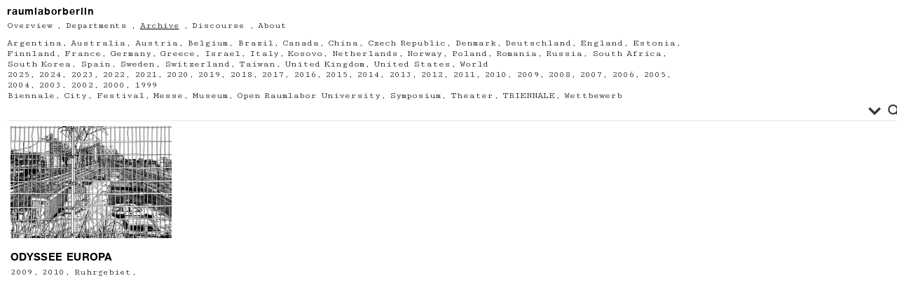

--- FILE ---
content_type: text/html; charset=UTF-8
request_url: https://raumlabor.net/city1/ruhrgebiet/
body_size: 12096
content:
<!DOCTYPE html PUBLIC "-//W3C//DTD XHTML 1.0 Transitional//EN" "http://www.w3.org/TR/xhtml1/DTD/xhtml1-transitional.dtd">
<html xmlns="http://www.w3.org/1999/xhtml" lang="de">

<head>
<meta http-equiv="Content-Type" content="text/html; charset=UTF-8" />
<meta http-equiv="Content-Style-Type" content="text/css" />
<meta http-equiv="Content-Script-Type" content="text/javascript" />
<title>raumlabor  &raquo; City &raquo; Ruhrgebiet</title>
<!--meta name="keywords" content="" /-->
<!--meta name="description" content="" /-->

<link rel="alternate" type="application/rss+xml" title="RSS 2.0" href="https://raumlabor.net/feed/" />
<link rel="alternate" type="text/xml" title="RSS .92" href="https://raumlabor.net/feed/rss/" />
<link rel="alternate" type="application/atom+xml" title="Atom 1.0" href="https://raumlabor.net/feed/atom/" />
<link rel="pingback" href="https://raumlabor.net/xmlrpc.php" />
<link rel="stylesheet" href="https://raumlabor.net/wp-content/themes/tanzaku_raumlabor/style.css" type="text/css" media="screen" />
<link rel="Shortcut Icon" href="https://raumlabor.net/wp-content/themes/tanzaku_raumlabor/favicon.ico" type="image/x-icon" />

<link href="//fonts.googleapis.com/css?family=Cutive+Mono|Karla:700" rel="stylesheet">

<link href="https://raumlabor.net/wp-content/themes/tanzaku_raumlabor/MyFontsWebfontsKit.css" rel="stylesheet" type="text/css" >

<meta name='robots' content='max-image-preview:large' />
<link rel="alternate" type="application/rss+xml" title="raumlabor &raquo; City-Feed für Ruhrgebiet" href="https://raumlabor.net/city1/ruhrgebiet/feed/" />
<style id='wp-img-auto-sizes-contain-inline-css' type='text/css'>
img:is([sizes=auto i],[sizes^="auto," i]){contain-intrinsic-size:3000px 1500px}
/*# sourceURL=wp-img-auto-sizes-contain-inline-css */
</style>
<style id='wp-emoji-styles-inline-css' type='text/css'>

	img.wp-smiley, img.emoji {
		display: inline !important;
		border: none !important;
		box-shadow: none !important;
		height: 1em !important;
		width: 1em !important;
		margin: 0 0.07em !important;
		vertical-align: -0.1em !important;
		background: none !important;
		padding: 0 !important;
	}
/*# sourceURL=wp-emoji-styles-inline-css */
</style>
<style id='wp-block-library-inline-css' type='text/css'>
:root{--wp-block-synced-color:#7a00df;--wp-block-synced-color--rgb:122,0,223;--wp-bound-block-color:var(--wp-block-synced-color);--wp-editor-canvas-background:#ddd;--wp-admin-theme-color:#007cba;--wp-admin-theme-color--rgb:0,124,186;--wp-admin-theme-color-darker-10:#006ba1;--wp-admin-theme-color-darker-10--rgb:0,107,160.5;--wp-admin-theme-color-darker-20:#005a87;--wp-admin-theme-color-darker-20--rgb:0,90,135;--wp-admin-border-width-focus:2px}@media (min-resolution:192dpi){:root{--wp-admin-border-width-focus:1.5px}}.wp-element-button{cursor:pointer}:root .has-very-light-gray-background-color{background-color:#eee}:root .has-very-dark-gray-background-color{background-color:#313131}:root .has-very-light-gray-color{color:#eee}:root .has-very-dark-gray-color{color:#313131}:root .has-vivid-green-cyan-to-vivid-cyan-blue-gradient-background{background:linear-gradient(135deg,#00d084,#0693e3)}:root .has-purple-crush-gradient-background{background:linear-gradient(135deg,#34e2e4,#4721fb 50%,#ab1dfe)}:root .has-hazy-dawn-gradient-background{background:linear-gradient(135deg,#faaca8,#dad0ec)}:root .has-subdued-olive-gradient-background{background:linear-gradient(135deg,#fafae1,#67a671)}:root .has-atomic-cream-gradient-background{background:linear-gradient(135deg,#fdd79a,#004a59)}:root .has-nightshade-gradient-background{background:linear-gradient(135deg,#330968,#31cdcf)}:root .has-midnight-gradient-background{background:linear-gradient(135deg,#020381,#2874fc)}:root{--wp--preset--font-size--normal:16px;--wp--preset--font-size--huge:42px}.has-regular-font-size{font-size:1em}.has-larger-font-size{font-size:2.625em}.has-normal-font-size{font-size:var(--wp--preset--font-size--normal)}.has-huge-font-size{font-size:var(--wp--preset--font-size--huge)}.has-text-align-center{text-align:center}.has-text-align-left{text-align:left}.has-text-align-right{text-align:right}.has-fit-text{white-space:nowrap!important}#end-resizable-editor-section{display:none}.aligncenter{clear:both}.items-justified-left{justify-content:flex-start}.items-justified-center{justify-content:center}.items-justified-right{justify-content:flex-end}.items-justified-space-between{justify-content:space-between}.screen-reader-text{border:0;clip-path:inset(50%);height:1px;margin:-1px;overflow:hidden;padding:0;position:absolute;width:1px;word-wrap:normal!important}.screen-reader-text:focus{background-color:#ddd;clip-path:none;color:#444;display:block;font-size:1em;height:auto;left:5px;line-height:normal;padding:15px 23px 14px;text-decoration:none;top:5px;width:auto;z-index:100000}html :where(.has-border-color){border-style:solid}html :where([style*=border-top-color]){border-top-style:solid}html :where([style*=border-right-color]){border-right-style:solid}html :where([style*=border-bottom-color]){border-bottom-style:solid}html :where([style*=border-left-color]){border-left-style:solid}html :where([style*=border-width]){border-style:solid}html :where([style*=border-top-width]){border-top-style:solid}html :where([style*=border-right-width]){border-right-style:solid}html :where([style*=border-bottom-width]){border-bottom-style:solid}html :where([style*=border-left-width]){border-left-style:solid}html :where(img[class*=wp-image-]){height:auto;max-width:100%}:where(figure){margin:0 0 1em}html :where(.is-position-sticky){--wp-admin--admin-bar--position-offset:var(--wp-admin--admin-bar--height,0px)}@media screen and (max-width:600px){html :where(.is-position-sticky){--wp-admin--admin-bar--position-offset:0px}}

/*# sourceURL=wp-block-library-inline-css */
</style><style id='global-styles-inline-css' type='text/css'>
:root{--wp--preset--aspect-ratio--square: 1;--wp--preset--aspect-ratio--4-3: 4/3;--wp--preset--aspect-ratio--3-4: 3/4;--wp--preset--aspect-ratio--3-2: 3/2;--wp--preset--aspect-ratio--2-3: 2/3;--wp--preset--aspect-ratio--16-9: 16/9;--wp--preset--aspect-ratio--9-16: 9/16;--wp--preset--color--black: #000000;--wp--preset--color--cyan-bluish-gray: #abb8c3;--wp--preset--color--white: #ffffff;--wp--preset--color--pale-pink: #f78da7;--wp--preset--color--vivid-red: #cf2e2e;--wp--preset--color--luminous-vivid-orange: #ff6900;--wp--preset--color--luminous-vivid-amber: #fcb900;--wp--preset--color--light-green-cyan: #7bdcb5;--wp--preset--color--vivid-green-cyan: #00d084;--wp--preset--color--pale-cyan-blue: #8ed1fc;--wp--preset--color--vivid-cyan-blue: #0693e3;--wp--preset--color--vivid-purple: #9b51e0;--wp--preset--gradient--vivid-cyan-blue-to-vivid-purple: linear-gradient(135deg,rgb(6,147,227) 0%,rgb(155,81,224) 100%);--wp--preset--gradient--light-green-cyan-to-vivid-green-cyan: linear-gradient(135deg,rgb(122,220,180) 0%,rgb(0,208,130) 100%);--wp--preset--gradient--luminous-vivid-amber-to-luminous-vivid-orange: linear-gradient(135deg,rgb(252,185,0) 0%,rgb(255,105,0) 100%);--wp--preset--gradient--luminous-vivid-orange-to-vivid-red: linear-gradient(135deg,rgb(255,105,0) 0%,rgb(207,46,46) 100%);--wp--preset--gradient--very-light-gray-to-cyan-bluish-gray: linear-gradient(135deg,rgb(238,238,238) 0%,rgb(169,184,195) 100%);--wp--preset--gradient--cool-to-warm-spectrum: linear-gradient(135deg,rgb(74,234,220) 0%,rgb(151,120,209) 20%,rgb(207,42,186) 40%,rgb(238,44,130) 60%,rgb(251,105,98) 80%,rgb(254,248,76) 100%);--wp--preset--gradient--blush-light-purple: linear-gradient(135deg,rgb(255,206,236) 0%,rgb(152,150,240) 100%);--wp--preset--gradient--blush-bordeaux: linear-gradient(135deg,rgb(254,205,165) 0%,rgb(254,45,45) 50%,rgb(107,0,62) 100%);--wp--preset--gradient--luminous-dusk: linear-gradient(135deg,rgb(255,203,112) 0%,rgb(199,81,192) 50%,rgb(65,88,208) 100%);--wp--preset--gradient--pale-ocean: linear-gradient(135deg,rgb(255,245,203) 0%,rgb(182,227,212) 50%,rgb(51,167,181) 100%);--wp--preset--gradient--electric-grass: linear-gradient(135deg,rgb(202,248,128) 0%,rgb(113,206,126) 100%);--wp--preset--gradient--midnight: linear-gradient(135deg,rgb(2,3,129) 0%,rgb(40,116,252) 100%);--wp--preset--font-size--small: 13px;--wp--preset--font-size--medium: 20px;--wp--preset--font-size--large: 36px;--wp--preset--font-size--x-large: 42px;--wp--preset--spacing--20: 0.44rem;--wp--preset--spacing--30: 0.67rem;--wp--preset--spacing--40: 1rem;--wp--preset--spacing--50: 1.5rem;--wp--preset--spacing--60: 2.25rem;--wp--preset--spacing--70: 3.38rem;--wp--preset--spacing--80: 5.06rem;--wp--preset--shadow--natural: 6px 6px 9px rgba(0, 0, 0, 0.2);--wp--preset--shadow--deep: 12px 12px 50px rgba(0, 0, 0, 0.4);--wp--preset--shadow--sharp: 6px 6px 0px rgba(0, 0, 0, 0.2);--wp--preset--shadow--outlined: 6px 6px 0px -3px rgb(255, 255, 255), 6px 6px rgb(0, 0, 0);--wp--preset--shadow--crisp: 6px 6px 0px rgb(0, 0, 0);}:where(.is-layout-flex){gap: 0.5em;}:where(.is-layout-grid){gap: 0.5em;}body .is-layout-flex{display: flex;}.is-layout-flex{flex-wrap: wrap;align-items: center;}.is-layout-flex > :is(*, div){margin: 0;}body .is-layout-grid{display: grid;}.is-layout-grid > :is(*, div){margin: 0;}:where(.wp-block-columns.is-layout-flex){gap: 2em;}:where(.wp-block-columns.is-layout-grid){gap: 2em;}:where(.wp-block-post-template.is-layout-flex){gap: 1.25em;}:where(.wp-block-post-template.is-layout-grid){gap: 1.25em;}.has-black-color{color: var(--wp--preset--color--black) !important;}.has-cyan-bluish-gray-color{color: var(--wp--preset--color--cyan-bluish-gray) !important;}.has-white-color{color: var(--wp--preset--color--white) !important;}.has-pale-pink-color{color: var(--wp--preset--color--pale-pink) !important;}.has-vivid-red-color{color: var(--wp--preset--color--vivid-red) !important;}.has-luminous-vivid-orange-color{color: var(--wp--preset--color--luminous-vivid-orange) !important;}.has-luminous-vivid-amber-color{color: var(--wp--preset--color--luminous-vivid-amber) !important;}.has-light-green-cyan-color{color: var(--wp--preset--color--light-green-cyan) !important;}.has-vivid-green-cyan-color{color: var(--wp--preset--color--vivid-green-cyan) !important;}.has-pale-cyan-blue-color{color: var(--wp--preset--color--pale-cyan-blue) !important;}.has-vivid-cyan-blue-color{color: var(--wp--preset--color--vivid-cyan-blue) !important;}.has-vivid-purple-color{color: var(--wp--preset--color--vivid-purple) !important;}.has-black-background-color{background-color: var(--wp--preset--color--black) !important;}.has-cyan-bluish-gray-background-color{background-color: var(--wp--preset--color--cyan-bluish-gray) !important;}.has-white-background-color{background-color: var(--wp--preset--color--white) !important;}.has-pale-pink-background-color{background-color: var(--wp--preset--color--pale-pink) !important;}.has-vivid-red-background-color{background-color: var(--wp--preset--color--vivid-red) !important;}.has-luminous-vivid-orange-background-color{background-color: var(--wp--preset--color--luminous-vivid-orange) !important;}.has-luminous-vivid-amber-background-color{background-color: var(--wp--preset--color--luminous-vivid-amber) !important;}.has-light-green-cyan-background-color{background-color: var(--wp--preset--color--light-green-cyan) !important;}.has-vivid-green-cyan-background-color{background-color: var(--wp--preset--color--vivid-green-cyan) !important;}.has-pale-cyan-blue-background-color{background-color: var(--wp--preset--color--pale-cyan-blue) !important;}.has-vivid-cyan-blue-background-color{background-color: var(--wp--preset--color--vivid-cyan-blue) !important;}.has-vivid-purple-background-color{background-color: var(--wp--preset--color--vivid-purple) !important;}.has-black-border-color{border-color: var(--wp--preset--color--black) !important;}.has-cyan-bluish-gray-border-color{border-color: var(--wp--preset--color--cyan-bluish-gray) !important;}.has-white-border-color{border-color: var(--wp--preset--color--white) !important;}.has-pale-pink-border-color{border-color: var(--wp--preset--color--pale-pink) !important;}.has-vivid-red-border-color{border-color: var(--wp--preset--color--vivid-red) !important;}.has-luminous-vivid-orange-border-color{border-color: var(--wp--preset--color--luminous-vivid-orange) !important;}.has-luminous-vivid-amber-border-color{border-color: var(--wp--preset--color--luminous-vivid-amber) !important;}.has-light-green-cyan-border-color{border-color: var(--wp--preset--color--light-green-cyan) !important;}.has-vivid-green-cyan-border-color{border-color: var(--wp--preset--color--vivid-green-cyan) !important;}.has-pale-cyan-blue-border-color{border-color: var(--wp--preset--color--pale-cyan-blue) !important;}.has-vivid-cyan-blue-border-color{border-color: var(--wp--preset--color--vivid-cyan-blue) !important;}.has-vivid-purple-border-color{border-color: var(--wp--preset--color--vivid-purple) !important;}.has-vivid-cyan-blue-to-vivid-purple-gradient-background{background: var(--wp--preset--gradient--vivid-cyan-blue-to-vivid-purple) !important;}.has-light-green-cyan-to-vivid-green-cyan-gradient-background{background: var(--wp--preset--gradient--light-green-cyan-to-vivid-green-cyan) !important;}.has-luminous-vivid-amber-to-luminous-vivid-orange-gradient-background{background: var(--wp--preset--gradient--luminous-vivid-amber-to-luminous-vivid-orange) !important;}.has-luminous-vivid-orange-to-vivid-red-gradient-background{background: var(--wp--preset--gradient--luminous-vivid-orange-to-vivid-red) !important;}.has-very-light-gray-to-cyan-bluish-gray-gradient-background{background: var(--wp--preset--gradient--very-light-gray-to-cyan-bluish-gray) !important;}.has-cool-to-warm-spectrum-gradient-background{background: var(--wp--preset--gradient--cool-to-warm-spectrum) !important;}.has-blush-light-purple-gradient-background{background: var(--wp--preset--gradient--blush-light-purple) !important;}.has-blush-bordeaux-gradient-background{background: var(--wp--preset--gradient--blush-bordeaux) !important;}.has-luminous-dusk-gradient-background{background: var(--wp--preset--gradient--luminous-dusk) !important;}.has-pale-ocean-gradient-background{background: var(--wp--preset--gradient--pale-ocean) !important;}.has-electric-grass-gradient-background{background: var(--wp--preset--gradient--electric-grass) !important;}.has-midnight-gradient-background{background: var(--wp--preset--gradient--midnight) !important;}.has-small-font-size{font-size: var(--wp--preset--font-size--small) !important;}.has-medium-font-size{font-size: var(--wp--preset--font-size--medium) !important;}.has-large-font-size{font-size: var(--wp--preset--font-size--large) !important;}.has-x-large-font-size{font-size: var(--wp--preset--font-size--x-large) !important;}
/*# sourceURL=global-styles-inline-css */
</style>

<style id='classic-theme-styles-inline-css' type='text/css'>
/*! This file is auto-generated */
.wp-block-button__link{color:#fff;background-color:#32373c;border-radius:9999px;box-shadow:none;text-decoration:none;padding:calc(.667em + 2px) calc(1.333em + 2px);font-size:1.125em}.wp-block-file__button{background:#32373c;color:#fff;text-decoration:none}
/*# sourceURL=/wp-includes/css/classic-themes.min.css */
</style>
<link rel='stylesheet' id='wpdreams-asl-basic-css' href='https://raumlabor.net/wp-content/plugins/ajax-search-lite/css/style.basic.css?ver=4.13.4' type='text/css' media='all' />
<style id='wpdreams-asl-basic-inline-css' type='text/css'>

					div[id*='ajaxsearchlitesettings'].searchsettings .asl_option_inner label {
						font-size: 0px !important;
						color: rgba(0, 0, 0, 0);
					}
					div[id*='ajaxsearchlitesettings'].searchsettings .asl_option_inner label:after {
						font-size: 11px !important;
						position: absolute;
						top: 0;
						left: 0;
						z-index: 1;
					}
					.asl_w_container {
						width: 100%;
						margin: 0px 0px 0px 0px;
						min-width: 200px;
					}
					div[id*='ajaxsearchlite'].asl_m {
						width: 100%;
					}
					div[id*='ajaxsearchliteres'].wpdreams_asl_results div.resdrg span.highlighted {
						font-weight: bold;
						color: #d9312b;
						background-color: #eee;
					}
					div[id*='ajaxsearchliteres'].wpdreams_asl_results .results img.asl_image {
						width: 70px;
						height: 70px;
						object-fit: cover;
					}
					div[id*='ajaxsearchlite'].asl_r .results {
						max-height: auto;
					}
					div[id*='ajaxsearchlite'].asl_r {
						position: absolute;
					}
				
						div.asl_r.asl_w.vertical .results .item::after {
							display: block;
							position: absolute;
							bottom: 0;
							content: '';
							height: 1px;
							width: 100%;
							background: #D8D8D8;
						}
						div.asl_r.asl_w.vertical .results .item.asl_last_item::after {
							display: none;
						}
					
/*# sourceURL=wpdreams-asl-basic-inline-css */
</style>
<link rel='stylesheet' id='wpdreams-asl-instance-css' href='https://raumlabor.net/wp-content/plugins/ajax-search-lite/css/style-underline.css?ver=4.13.4' type='text/css' media='all' />
<script type="text/javascript" src="https://raumlabor.net/wp-includes/js/jquery/jquery.min.js?ver=3.7.1" id="jquery-core-js"></script>
<script type="text/javascript" src="https://raumlabor.net/wp-includes/js/jquery/jquery-migrate.min.js?ver=3.4.1" id="jquery-migrate-js"></script>
<link rel="https://api.w.org/" href="https://raumlabor.net/wp-json/" /><link rel="EditURI" type="application/rsd+xml" title="RSD" href="https://raumlabor.net/xmlrpc.php?rsd" />
<meta name="generator" content="WordPress 6.9" />
				<link rel="preconnect" href="https://fonts.gstatic.com" crossorigin />
				<link rel="preload" as="style" href="//fonts.googleapis.com/css?family=Open+Sans&display=swap" />
								<link rel="stylesheet" href="//fonts.googleapis.com/css?family=Open+Sans&display=swap" media="all" />
				<style type="text/css">.recentcomments a{display:inline !important;padding:0 !important;margin:0 !important;}</style><link rel="icon" href="https://raumlabor.net/wp-content/uploads/2020/06/cropped-depart_3-32x32.jpg" sizes="32x32" />
<link rel="icon" href="https://raumlabor.net/wp-content/uploads/2020/06/cropped-depart_3-192x192.jpg" sizes="192x192" />
<link rel="apple-touch-icon" href="https://raumlabor.net/wp-content/uploads/2020/06/cropped-depart_3-180x180.jpg" />
<meta name="msapplication-TileImage" content="https://raumlabor.net/wp-content/uploads/2020/06/cropped-depart_3-270x270.jpg" />

<script src="https://raumlabor.net/wp-content/themes/tanzaku_raumlabor/js/jquery.easing.1.3.js" type="text/javascript" charset="UTF-8"></script>
<script src="https://raumlabor.net/wp-content/themes/tanzaku_raumlabor/js/jquery.vgrid.0.1.4-mod.js" type="text/javascript" charset="UTF-8"></script>
<script type="text/javascript">
//<![CDATA[

function debug(text) {
  ((window.console && console.log) ||
   (window.opera && opera.postError) ||
   window.alert).call(this, text);
}
jQuery.noConflict();

(function($){
	$(function(){
		
		$('#header').css("visibility", "hidden");
		var setGrid = function () {
			return $("#grid-wrapper").vgrid({
				easeing: "easeOutQuint",
				time: 800,
				delay: 60,
				selRefGrid: "#grid-wrapper div.x1",
				selFitWidth: ["#container", "#footer"],
				gridDefWidth: 250 + 15 + 15 + 5,
				forceAnim: 1			});
		};
		
		setTimeout(setGrid, 300);
		setTimeout(function() {
			$('#header').hide().css("visibility", "visible").fadeIn(500);
		}, 500);
		
		$(window).load(function(e){
			setTimeout(function(){ 
				// prevent flicker in grid area - see also style.css
				$("#grid-wrapper").css("paddingTop", "0px");
			}, 1000);
		});

	}); // end of document ready
})(jQuery); // end of jQuery name space 

//]]>
</script>

</head>
<body class="archive tax-city1 term-ruhrgebiet term-415 wp-theme-tanzaku_raumlabor" >
<noscript><p class="caution aligncenter">Enable Javascript to browse this site, please.</p></noscript>
	<div id="sidebar">
			
			<div class="sidebar_logo">
			<h1>raumlaborberlin</h1>
			</div>
			<ul>
				<li>
		 		<a href="https://raumlabor.net">Overview</a> ,
		 		</li>
			
				<li class="cat-item cat-item-11"><a href="https://raumlabor.net/category/3-departments/">Departments</a>
</li>
	<li class="cat-item cat-item-10 current-cat"><a aria-current="page" href="https://raumlabor.net/category/4-archive/">Archive</a>
</li>
	<li class="cat-item cat-item-12"><a href="https://raumlabor.net/category/5-discourse/">Discourse</a>
</li>
	<li class="cat-item cat-item-9"><a href="https://raumlabor.net/category/6-about/">About</a>
</li>
			<li>
					
				<div class="tag-menu">
					<a href="https://raumlabor.net/country1/argentina/" class="tag-cloud-link tag-link-67 tag-link-position-1" style="font-size: 10.15pt;" aria-label="Argentina (1 Eintrag)">Argentina</a>, <a href="https://raumlabor.net/country1/australia/" class="tag-cloud-link tag-link-603 tag-link-position-2" style="font-size: 10.15pt;" aria-label="Australia (1 Eintrag)">Australia</a>, <a href="https://raumlabor.net/country1/austria/" class="tag-cloud-link tag-link-72 tag-link-position-3" style="font-size: 10.15pt;" aria-label="Austria (13 Einträge)">Austria</a>, <a href="https://raumlabor.net/country1/belgium/" class="tag-cloud-link tag-link-78 tag-link-position-4" style="font-size: 10.15pt;" aria-label="Belgium (6 Einträge)">Belgium</a>, <a href="https://raumlabor.net/country1/brazil/" class="tag-cloud-link tag-link-731 tag-link-position-5" style="font-size: 10.15pt;" aria-label="Brazil (1 Eintrag)">Brazil</a>, <a href="https://raumlabor.net/country1/canada/" class="tag-cloud-link tag-link-100 tag-link-position-6" style="font-size: 10.15pt;" aria-label="Canada (3 Einträge)">Canada</a>, <a href="https://raumlabor.net/country1/china/" class="tag-cloud-link tag-link-109 tag-link-position-7" style="font-size: 10.15pt;" aria-label="China (2 Einträge)">China</a>, <a href="https://raumlabor.net/country1/czech-republic/" class="tag-cloud-link tag-link-133 tag-link-position-8" style="font-size: 10.15pt;" aria-label="Czech Republic (1 Eintrag)">Czech Republic</a>, <a href="https://raumlabor.net/country1/denmark/" class="tag-cloud-link tag-link-142 tag-link-position-9" style="font-size: 10.15pt;" aria-label="Denmark (5 Einträge)">Denmark</a>, <a href="https://raumlabor.net/country1/deutschland/" class="tag-cloud-link tag-link-1059 tag-link-position-10" style="font-size: 10.15pt;" aria-label="Deutschland (2 Einträge)">Deutschland</a>, <a href="https://raumlabor.net/country1/england/" class="tag-cloud-link tag-link-161 tag-link-position-11" style="font-size: 10.15pt;" aria-label="England (4 Einträge)">England</a>, <a href="https://raumlabor.net/country1/estonia/" class="tag-cloud-link tag-link-166 tag-link-position-12" style="font-size: 10.15pt;" aria-label="Estonia (1 Eintrag)">Estonia</a>, <a href="https://raumlabor.net/country1/finnland/" class="tag-cloud-link tag-link-536 tag-link-position-13" style="font-size: 10.15pt;" aria-label="Finnland (1 Eintrag)">Finnland</a>, <a href="https://raumlabor.net/country1/france/" class="tag-cloud-link tag-link-177 tag-link-position-14" style="font-size: 10.15pt;" aria-label="France (16 Einträge)">France</a>, <a href="https://raumlabor.net/country1/germany/" class="tag-cloud-link tag-link-194 tag-link-position-15" style="font-size: 10.15pt;" aria-label="Germany (218 Einträge)">Germany</a>, <a href="https://raumlabor.net/country1/greece/" class="tag-cloud-link tag-link-690 tag-link-position-16" style="font-size: 10.15pt;" aria-label="Greece (2 Einträge)">Greece</a>, <a href="https://raumlabor.net/country1/israel/" class="tag-cloud-link tag-link-233 tag-link-position-17" style="font-size: 10.15pt;" aria-label="Israel (2 Einträge)">Israel</a>, <a href="https://raumlabor.net/country1/italy/" class="tag-cloud-link tag-link-235 tag-link-position-18" style="font-size: 10.15pt;" aria-label="Italy (13 Einträge)">Italy</a>, <a href="https://raumlabor.net/country1/kosovo/" class="tag-cloud-link tag-link-1048 tag-link-position-19" style="font-size: 10.15pt;" aria-label="Kosovo (1 Eintrag)">Kosovo</a>, <a href="https://raumlabor.net/country1/netherlands/" class="tag-cloud-link tag-link-363 tag-link-position-20" style="font-size: 10.15pt;" aria-label="Netherlands (7 Einträge)">Netherlands</a>, <a href="https://raumlabor.net/country1/norway/" class="tag-cloud-link tag-link-374 tag-link-position-21" style="font-size: 10.15pt;" aria-label="Norway (3 Einträge)">Norway</a>, <a href="https://raumlabor.net/country1/poland/" class="tag-cloud-link tag-link-394 tag-link-position-22" style="font-size: 10.15pt;" aria-label="Poland (6 Einträge)">Poland</a>, <a href="https://raumlabor.net/country1/romania/" class="tag-cloud-link tag-link-407 tag-link-position-23" style="font-size: 10.15pt;" aria-label="Romania (2 Einträge)">Romania</a>, <a href="https://raumlabor.net/country1/russia/" class="tag-cloud-link tag-link-613 tag-link-position-24" style="font-size: 10.15pt;" aria-label="Russia (2 Einträge)">Russia</a>, <a href="https://raumlabor.net/country1/south-africa/" class="tag-cloud-link tag-link-533 tag-link-position-25" style="font-size: 10.15pt;" aria-label="South Africa (1 Eintrag)">South Africa</a>, <a href="https://raumlabor.net/country1/south-korea/" class="tag-cloud-link tag-link-437 tag-link-position-26" style="font-size: 10.15pt;" aria-label="South Korea (3 Einträge)">South Korea</a>, <a href="https://raumlabor.net/country1/spain/" class="tag-cloud-link tag-link-438 tag-link-position-27" style="font-size: 10.15pt;" aria-label="Spain (1 Eintrag)">Spain</a>, <a href="https://raumlabor.net/country1/sweden/" class="tag-cloud-link tag-link-540 tag-link-position-28" style="font-size: 10.15pt;" aria-label="Sweden (2 Einträge)">Sweden</a>, <a href="https://raumlabor.net/country1/switzerland/" class="tag-cloud-link tag-link-451 tag-link-position-29" style="font-size: 10.15pt;" aria-label="Switzerland (4 Einträge)">Switzerland</a>, <a href="https://raumlabor.net/country1/taiwan/" class="tag-cloud-link tag-link-963 tag-link-position-30" style="font-size: 10.15pt;" aria-label="Taiwan (1 Eintrag)">Taiwan</a>, <a href="https://raumlabor.net/country1/united-kingdom/" class="tag-cloud-link tag-link-476 tag-link-position-31" style="font-size: 10.15pt;" aria-label="United Kingdom (5 Einträge)">United Kingdom</a>, <a href="https://raumlabor.net/country1/united-states/" class="tag-cloud-link tag-link-477 tag-link-position-32" style="font-size: 10.15pt;" aria-label="United States (6 Einträge)">United States</a>, <a href="https://raumlabor.net/country1/world/" class="tag-cloud-link tag-link-693 tag-link-position-33" style="font-size: 10.15pt;" aria-label="World (2 Einträge)">World</a><br />

					<a href="https://raumlabor.net/year1/2025/" class="tag-cloud-link tag-link-1102 tag-link-position-1" style="font-size: 10.15pt;" aria-label="2025 (9 Einträge)">2025</a>, <a href="https://raumlabor.net/year1/2024/" class="tag-cloud-link tag-link-1064 tag-link-position-2" style="font-size: 10.15pt;" aria-label="2024 (6 Einträge)">2024</a>, <a href="https://raumlabor.net/year1/2023/" class="tag-cloud-link tag-link-1042 tag-link-position-3" style="font-size: 10.15pt;" aria-label="2023 (9 Einträge)">2023</a>, <a href="https://raumlabor.net/year1/2022/" class="tag-cloud-link tag-link-1025 tag-link-position-4" style="font-size: 10.15pt;" aria-label="2022 (13 Einträge)">2022</a>, <a href="https://raumlabor.net/year1/2021/" class="tag-cloud-link tag-link-1009 tag-link-position-5" style="font-size: 10.15pt;" aria-label="2021 (13 Einträge)">2021</a>, <a href="https://raumlabor.net/year1/2020/" class="tag-cloud-link tag-link-883 tag-link-position-6" style="font-size: 10.15pt;" aria-label="2020 (11 Einträge)">2020</a>, <a href="https://raumlabor.net/year1/2019/" class="tag-cloud-link tag-link-851 tag-link-position-7" style="font-size: 10.15pt;" aria-label="2019 (24 Einträge)">2019</a>, <a href="https://raumlabor.net/year1/2018/" class="tag-cloud-link tag-link-766 tag-link-position-8" style="font-size: 10.15pt;" aria-label="2018 (19 Einträge)">2018</a>, <a href="https://raumlabor.net/year1/2017/" class="tag-cloud-link tag-link-691 tag-link-position-9" style="font-size: 10.15pt;" aria-label="2017 (26 Einträge)">2017</a>, <a href="https://raumlabor.net/year1/2016/" class="tag-cloud-link tag-link-666 tag-link-position-10" style="font-size: 10.15pt;" aria-label="2016 (34 Einträge)">2016</a>, <a href="https://raumlabor.net/year1/2015/" class="tag-cloud-link tag-link-511 tag-link-position-11" style="font-size: 10.15pt;" aria-label="2015 (22 Einträge)">2015</a>, <a href="https://raumlabor.net/year1/2014/" class="tag-cloud-link tag-link-30 tag-link-position-12" style="font-size: 10.15pt;" aria-label="2014 (23 Einträge)">2014</a>, <a href="https://raumlabor.net/year1/2013/" class="tag-cloud-link tag-link-29 tag-link-position-13" style="font-size: 10.15pt;" aria-label="2013 (11 Einträge)">2013</a>, <a href="https://raumlabor.net/year1/2012/" class="tag-cloud-link tag-link-28 tag-link-position-14" style="font-size: 10.15pt;" aria-label="2012 (23 Einträge)">2012</a>, <a href="https://raumlabor.net/year1/2011/" class="tag-cloud-link tag-link-27 tag-link-position-15" style="font-size: 10.15pt;" aria-label="2011 (23 Einträge)">2011</a>, <a href="https://raumlabor.net/year1/2010/" class="tag-cloud-link tag-link-26 tag-link-position-16" style="font-size: 10.15pt;" aria-label="2010 (21 Einträge)">2010</a>, <a href="https://raumlabor.net/year1/2009/" class="tag-cloud-link tag-link-25 tag-link-position-17" style="font-size: 10.15pt;" aria-label="2009 (21 Einträge)">2009</a>, <a href="https://raumlabor.net/year1/2008/" class="tag-cloud-link tag-link-24 tag-link-position-18" style="font-size: 10.15pt;" aria-label="2008 (18 Einträge)">2008</a>, <a href="https://raumlabor.net/year1/2007/" class="tag-cloud-link tag-link-23 tag-link-position-19" style="font-size: 10.15pt;" aria-label="2007 (14 Einträge)">2007</a>, <a href="https://raumlabor.net/year1/2006/" class="tag-cloud-link tag-link-22 tag-link-position-20" style="font-size: 10.15pt;" aria-label="2006 (18 Einträge)">2006</a>, <a href="https://raumlabor.net/year1/2005/" class="tag-cloud-link tag-link-21 tag-link-position-21" style="font-size: 10.15pt;" aria-label="2005 (13 Einträge)">2005</a>, <a href="https://raumlabor.net/year1/2004/" class="tag-cloud-link tag-link-20 tag-link-position-22" style="font-size: 10.15pt;" aria-label="2004 (8 Einträge)">2004</a>, <a href="https://raumlabor.net/year1/2003/" class="tag-cloud-link tag-link-19 tag-link-position-23" style="font-size: 10.15pt;" aria-label="2003 (5 Einträge)">2003</a>, <a href="https://raumlabor.net/year1/2002/" class="tag-cloud-link tag-link-18 tag-link-position-24" style="font-size: 10.15pt;" aria-label="2002 (3 Einträge)">2002</a>, <a href="https://raumlabor.net/year1/2000/" class="tag-cloud-link tag-link-16 tag-link-position-25" style="font-size: 10.15pt;" aria-label="2000 (1 Eintrag)">2000</a>, <a href="https://raumlabor.net/year1/1999/" class="tag-cloud-link tag-link-15 tag-link-position-26" style="font-size: 10.15pt;" aria-label="1999 (2 Einträge)">1999</a><br />
			    	
			    	<a href="https://raumlabor.net/context1/biennale/" class="tag-cloud-link tag-link-84 tag-link-position-1" style="font-size: 10.15pt;" aria-label="Biennale (5 Einträge)">Biennale</a>, <a href="https://raumlabor.net/context1/city/" class="tag-cloud-link tag-link-125 tag-link-position-2" style="font-size: 10.15pt;" aria-label="City (61 Einträge)">City</a>, <a href="https://raumlabor.net/context1/festival/" class="tag-cloud-link tag-link-169 tag-link-position-3" style="font-size: 10.15pt;" aria-label="Festival (67 Einträge)">Festival</a>, <a href="https://raumlabor.net/context1/messe/" class="tag-cloud-link tag-link-342 tag-link-position-4" style="font-size: 10.15pt;" aria-label="Messe (2 Einträge)">Messe</a>, <a href="https://raumlabor.net/context1/museum/" class="tag-cloud-link tag-link-359 tag-link-position-5" style="font-size: 10.15pt;" aria-label="Museum (63 Einträge)">Museum</a>, <a href="https://raumlabor.net/context1/open-raumlabor-university/" class="tag-cloud-link tag-link-683 tag-link-position-6" style="font-size: 10.15pt;" aria-label="Open Raumlabor University (26 Einträge)">Open Raumlabor University</a>, <a href="https://raumlabor.net/context1/symposium/" class="tag-cloud-link tag-link-526 tag-link-position-7" style="font-size: 10.15pt;" aria-label="Symposium (2 Einträge)">Symposium</a>, <a href="https://raumlabor.net/context1/theater/" class="tag-cloud-link tag-link-456 tag-link-position-8" style="font-size: 10.15pt;" aria-label="Theater (12 Einträge)">Theater</a>, <a href="https://raumlabor.net/context1/triennale/" class="tag-cloud-link tag-link-874 tag-link-position-9" style="font-size: 10.15pt;" aria-label="TRIENNALE (1 Eintrag)">TRIENNALE</a>, <a href="https://raumlabor.net/context1/wettbewerb/" class="tag-cloud-link tag-link-772 tag-link-position-10" style="font-size: 10.15pt;" aria-label="Wettbewerb (3 Einträge)">Wettbewerb</a><br />
 				</div>	
 				
	   		 </li>
	   		 
			 <div class="searchpos2">
			 <div class="asl_w_container asl_w_container_1" data-id="1" data-instance="1">
	<div id='ajaxsearchlite1'
		data-id="1"
		data-instance="1"
		class="asl_w asl_m asl_m_1 asl_m_1_1">
		<div class="probox">

	
	<div class='prosettings'  data-opened=0>
				<div class='innericon'>
			<svg version="1.1" xmlns="http://www.w3.org/2000/svg" xmlns:xlink="http://www.w3.org/1999/xlink" x="0px" y="0px" width="22" height="22" viewBox="0 0 512 512" enable-background="new 0 0 512 512" xml:space="preserve">
					<polygon transform = "rotate(90 256 256)" points="142.332,104.886 197.48,50 402.5,256 197.48,462 142.332,407.113 292.727,256 "/>
				</svg>
		</div>
	</div>

	
	
	<div class='proinput'>
		<form role="search" action='#' autocomplete="off"
				aria-label="Search form">
			<input aria-label="Search input"
					type='search' class='orig'
					tabindex="0"
					name='phrase'
					placeholder=''
					value=''
					autocomplete="off"/>
			<input aria-label="Search autocomplete input"
					type='text'
					class='autocomplete'
					tabindex="-1"
					name='phrase'
					value=''
					autocomplete="off" disabled/>
			<input type='submit' value="Start search" style='width:0; height: 0; visibility: hidden;'>
		</form>
	</div>

	
	
	<button class='promagnifier' tabindex="0" aria-label="Search magnifier button">
				<span class='innericon' style="display:block;">
			<svg version="1.1" xmlns="http://www.w3.org/2000/svg" xmlns:xlink="http://www.w3.org/1999/xlink" x="0px" y="0px" width="22" height="22" viewBox="0 0 512 512" enable-background="new 0 0 512 512" xml:space="preserve">
					<path d="M460.355,421.59L353.844,315.078c20.041-27.553,31.885-61.437,31.885-98.037
						C385.729,124.934,310.793,50,218.686,50C126.58,50,51.645,124.934,51.645,217.041c0,92.106,74.936,167.041,167.041,167.041
						c34.912,0,67.352-10.773,94.184-29.158L419.945,462L460.355,421.59z M100.631,217.041c0-65.096,52.959-118.056,118.055-118.056
						c65.098,0,118.057,52.959,118.057,118.056c0,65.096-52.959,118.056-118.057,118.056C153.59,335.097,100.631,282.137,100.631,217.041
						z"/>
				</svg>
		</span>
	</button>

	
	
	<div class='proloading'>

		<div class="asl_loader"><div class="asl_loader-inner asl_simple-circle"></div></div>

			</div>

			<div class='proclose'>
			<svg version="1.1" xmlns="http://www.w3.org/2000/svg" xmlns:xlink="http://www.w3.org/1999/xlink" x="0px"
				y="0px"
				width="12" height="12" viewBox="0 0 512 512" enable-background="new 0 0 512 512"
				xml:space="preserve">
				<polygon points="438.393,374.595 319.757,255.977 438.378,137.348 374.595,73.607 255.995,192.225 137.375,73.622 73.607,137.352 192.246,255.983 73.622,374.625 137.352,438.393 256.002,319.734 374.652,438.378 "/>
			</svg>
		</div>
	
	
</div>	</div>
	<div class='asl_data_container' style="display:none !important;">
		<div class="asl_init_data wpdreams_asl_data_ct"
	style="display:none !important;"
	id="asl_init_id_1"
	data-asl-id="1"
	data-asl-instance="1"
	data-settings="{&quot;homeurl&quot;:&quot;https:\/\/raumlabor.net\/&quot;,&quot;resultstype&quot;:&quot;vertical&quot;,&quot;resultsposition&quot;:&quot;hover&quot;,&quot;itemscount&quot;:4,&quot;charcount&quot;:3,&quot;highlight&quot;:false,&quot;highlightWholewords&quot;:true,&quot;singleHighlight&quot;:false,&quot;scrollToResults&quot;:{&quot;enabled&quot;:false,&quot;offset&quot;:0},&quot;resultareaclickable&quot;:1,&quot;autocomplete&quot;:{&quot;enabled&quot;:true,&quot;lang&quot;:&quot;en&quot;,&quot;trigger_charcount&quot;:0},&quot;mobile&quot;:{&quot;menu_selector&quot;:&quot;#menu-toggle&quot;},&quot;trigger&quot;:{&quot;click&quot;:&quot;ajax_search&quot;,&quot;click_location&quot;:&quot;same&quot;,&quot;update_href&quot;:false,&quot;return&quot;:&quot;ajax_search&quot;,&quot;return_location&quot;:&quot;same&quot;,&quot;facet&quot;:true,&quot;type&quot;:true,&quot;redirect_url&quot;:&quot;?s={phrase}&quot;,&quot;delay&quot;:300},&quot;animations&quot;:{&quot;pc&quot;:{&quot;settings&quot;:{&quot;anim&quot;:&quot;fadedrop&quot;,&quot;dur&quot;:300},&quot;results&quot;:{&quot;anim&quot;:&quot;fadedrop&quot;,&quot;dur&quot;:300},&quot;items&quot;:&quot;voidanim&quot;},&quot;mob&quot;:{&quot;settings&quot;:{&quot;anim&quot;:&quot;fadedrop&quot;,&quot;dur&quot;:300},&quot;results&quot;:{&quot;anim&quot;:&quot;fadedrop&quot;,&quot;dur&quot;:300},&quot;items&quot;:&quot;voidanim&quot;}},&quot;autop&quot;:{&quot;state&quot;:true,&quot;phrase&quot;:&quot;&quot;,&quot;count&quot;:&quot;1&quot;},&quot;resPage&quot;:{&quot;useAjax&quot;:false,&quot;selector&quot;:&quot;#main&quot;,&quot;trigger_type&quot;:true,&quot;trigger_facet&quot;:true,&quot;trigger_magnifier&quot;:false,&quot;trigger_return&quot;:false},&quot;resultsSnapTo&quot;:&quot;left&quot;,&quot;results&quot;:{&quot;width&quot;:&quot;auto&quot;,&quot;width_tablet&quot;:&quot;auto&quot;,&quot;width_phone&quot;:&quot;auto&quot;},&quot;settingsimagepos&quot;:&quot;right&quot;,&quot;closeOnDocClick&quot;:true,&quot;overridewpdefault&quot;:false,&quot;override_method&quot;:&quot;get&quot;}"></div>
	<div id="asl_hidden_data">
		<svg style="position:absolute" height="0" width="0">
			<filter id="aslblur">
				<feGaussianBlur in="SourceGraphic" stdDeviation="4"/>
			</filter>
		</svg>
		<svg style="position:absolute" height="0" width="0">
			<filter id="no_aslblur"></filter>
		</svg>
	</div>
	</div>

	<div id='ajaxsearchliteres1'
	class='vertical wpdreams_asl_results asl_w asl_r asl_r_1 asl_r_1_1'>

	
	<div class="results">

		
		<div class="resdrg">
		</div>

		
	</div>

	
	
</div>

	<div id='__original__ajaxsearchlitesettings1'
		data-id="1"
		class="searchsettings wpdreams_asl_settings asl_w asl_s asl_s_1">
		<form name='options'
		aria-label="Search settings form"
		autocomplete = 'off'>

	
	
	<input type="hidden" name="filters_changed" style="display:none;" value="0">
	<input type="hidden" name="filters_initial" style="display:none;" value="1">

	<div class="asl_option_inner hiddend">
		<input type='hidden' name='qtranslate_lang' id='qtranslate_lang'
				value='0'/>
	</div>

	
	
	<fieldset class="asl_sett_scroll">
		<legend style="display: none;">Generic selectors</legend>
		<div class="asl_option" tabindex="0">
			<div class="asl_option_inner">
				<input type="checkbox" value="exact"
						aria-label="Exact matches only"
						name="asl_gen[]"  checked="checked"/>
				<div class="asl_option_checkbox"></div>
			</div>
			<div class="asl_option_label">
				Exact matches only			</div>
		</div>
		<div class="asl_option" tabindex="0">
			<div class="asl_option_inner">
				<input type="checkbox" value="title"
						aria-label="Search in title"
						name="asl_gen[]"  checked="checked"/>
				<div class="asl_option_checkbox"></div>
			</div>
			<div class="asl_option_label">
				Search in title			</div>
		</div>
		<div class="asl_option" tabindex="0">
			<div class="asl_option_inner">
				<input type="checkbox" value="content"
						aria-label="Search in content"
						name="asl_gen[]" />
				<div class="asl_option_checkbox"></div>
			</div>
			<div class="asl_option_label">
				Search in content			</div>
		</div>
		<div class="asl_option_inner hiddend">
			<input type="checkbox" value="excerpt"
					aria-label="Search in excerpt"
					name="asl_gen[]"  checked="checked"/>
			<div class="asl_option_checkbox"></div>
		</div>
	</fieldset>
	<fieldset class="asl_sett_scroll">
		<legend style="display: none;">Post Type Selectors</legend>
					<div class="asl_option_inner hiddend">
				<input type="checkbox" value="post"
						aria-label="Hidden option, ignore please"
						name="customset[]" checked="checked"/>
			</div>
						<div class="asl_option_inner hiddend">
				<input type="checkbox" value="page"
						aria-label="Hidden option, ignore please"
						name="customset[]" checked="checked"/>
			</div>
				</fieldset>
	
		<fieldset>
							<legend>Filter by Categories</legend>
						<div class='categoryfilter asl_sett_scroll'>
									<div class="asl_option" tabindex="0">
						<div class="asl_option_inner">
							<input type="checkbox" value="9"
									aria-label="About"
									name="categoryset[]" checked="checked"/>
							<div class="asl_option_checkbox"></div>
						</div>
						<div class="asl_option_label">
							About						</div>
					</div>
										<div class="asl_option" tabindex="0">
						<div class="asl_option_inner">
							<input type="checkbox" value="10"
									aria-label="Archive"
									name="categoryset[]" checked="checked"/>
							<div class="asl_option_checkbox"></div>
						</div>
						<div class="asl_option_label">
							Archive						</div>
					</div>
										<div class="asl_option" tabindex="0">
						<div class="asl_option_inner">
							<input type="checkbox" value="11"
									aria-label="Departments"
									name="categoryset[]" checked="checked"/>
							<div class="asl_option_checkbox"></div>
						</div>
						<div class="asl_option_label">
							Departments						</div>
					</div>
										<div class="asl_option" tabindex="0">
						<div class="asl_option_inner">
							<input type="checkbox" value="12"
									aria-label="Discourse"
									name="categoryset[]" />
							<div class="asl_option_checkbox"></div>
						</div>
						<div class="asl_option_label">
							Discourse						</div>
					</div>
										<div class="asl_option" tabindex="0">
						<div class="asl_option_inner">
							<input type="checkbox" value="13"
									aria-label="Overview"
									name="categoryset[]" checked="checked"/>
							<div class="asl_option_checkbox"></div>
						</div>
						<div class="asl_option_label">
							Overview						</div>
					</div>
										<div class="asl_option" tabindex="0">
						<div class="asl_option_inner">
							<input type="checkbox" value="1"
									aria-label="Uncategorized"
									name="categoryset[]" checked="checked"/>
							<div class="asl_option_checkbox"></div>
						</div>
						<div class="asl_option_label">
							Uncategorized						</div>
					</div>
					
			</div>
		</fieldset>
		</form>
	</div>
</div>
			 </div>
			 </ul>
		 </div>

<div id="container-1-flick">
</div>

<div id="container-1">
	
	<div id="grid-wrapper">

		<div class="grid-item x1 post-2541 post type-post status-publish format-standard has-post-thumbnail hentry category-4-archive year1-25 year1-26 city1-ruhrgebiet team1-jan-liesegang team1-matthias-rick collaborators1-christoph-franz collaborators1-marius-busch collaborators1-michael-meier collaborators1-philipp-bertlein collaborators1-susanne-lachmayer context1-theater has-content-parts content-parts-3" id="post-2541">
			
						
				<div class="post-thumbnail">
				<a href="https://raumlabor.net/odyssee-europa/"><img width="230" height="160" src="https://raumlabor.net/wp-content/uploads/2011/10/zaun-230x160.gif" class="attachment-archive-image size-archive-image wp-post-image" alt="" decoding="async" loading="lazy" srcset="https://raumlabor.net/wp-content/uploads/2011/10/zaun-230x160.gif 230w, https://raumlabor.net/wp-content/uploads/2011/10/zaun-475x330.gif 475w" sizes="auto, (max-width: 230px) 100vw, 230px" /></a>
				</div>
			 
			<div class="post-body">
			<h3 class="post-title"><a href="https://raumlabor.net/odyssee-europa/" rel="bookmark">Odyssee Europa</a></h3>
			
			<div class="tags-post">
				<ul>
				<li>  
			    	<div class="entry-utility">  
			    	 <a href="https://raumlabor.net/year1/2009/" rel="tag">2009</a>, <a href="https://raumlabor.net/year1/2010/" rel="tag">2010</a>,  <a href="https://raumlabor.net/city1/ruhrgebiet/" rel="tag">Ruhrgebiet</a>,   
			    	</div>  
			    			    </li>
			    </ul>
			</div>
		
			</div>
					
		</div>


	</div><!-- /grid-wrapper -->
	
	<div class="pagination" id="grid-pagination">
			</div>


</div><!-- /container -->


<div id="bottom-container">
	<div id="footer-wrapper">
		<div id="footer">
			<p>
			<br/>
			
			
			</p>
		</div>
	</div>
</div><!-- /bottom-container -->

<script type="speculationrules">
{"prefetch":[{"source":"document","where":{"and":[{"href_matches":"/*"},{"not":{"href_matches":["/wp-*.php","/wp-admin/*","/wp-content/uploads/*","/wp-content/*","/wp-content/plugins/*","/wp-content/themes/tanzaku_raumlabor/*","/*\\?(.+)"]}},{"not":{"selector_matches":"a[rel~=\"nofollow\"]"}},{"not":{"selector_matches":".no-prefetch, .no-prefetch a"}}]},"eagerness":"conservative"}]}
</script>
<script type="text/javascript" id="wd-asl-ajaxsearchlite-js-before">
/* <![CDATA[ */
window.ASL = typeof window.ASL !== 'undefined' ? window.ASL : {}; window.ASL.wp_rocket_exception = "DOMContentLoaded"; window.ASL.ajaxurl = "https:\/\/raumlabor.net\/wp-admin\/admin-ajax.php"; window.ASL.backend_ajaxurl = "https:\/\/raumlabor.net\/wp-admin\/admin-ajax.php"; window.ASL.asl_url = "https:\/\/raumlabor.net\/wp-content\/plugins\/ajax-search-lite\/"; window.ASL.detect_ajax = 1; window.ASL.media_query = 4780; window.ASL.version = 4780; window.ASL.pageHTML = ""; window.ASL.additional_scripts = []; window.ASL.script_async_load = false; window.ASL.init_only_in_viewport = true; window.ASL.font_url = "https:\/\/raumlabor.net\/wp-content\/plugins\/ajax-search-lite\/css\/fonts\/icons2.woff2"; window.ASL.highlight = {"enabled":false,"data":[]}; window.ASL.analytics = {"method":0,"tracking_id":"","string":"ajax_search-{asl_term}","event":{"focus":{"active":true,"action":"focus","category":"ASL","label":"Input focus","value":"1"},"search_start":{"active":false,"action":"search_start","category":"ASL","label":"Phrase: {phrase}","value":"1"},"search_end":{"active":true,"action":"search_end","category":"ASL","label":"{phrase} | {results_count}","value":"1"},"magnifier":{"active":true,"action":"magnifier","category":"ASL","label":"Magnifier clicked","value":"1"},"return":{"active":true,"action":"return","category":"ASL","label":"Return button pressed","value":"1"},"facet_change":{"active":false,"action":"facet_change","category":"ASL","label":"{option_label} | {option_value}","value":"1"},"result_click":{"active":true,"action":"result_click","category":"ASL","label":"{result_title} | {result_url}","value":"1"}}};
window.ASL_INSTANCES = [];window.ASL_INSTANCES[1] = {"homeurl":"https:\/\/raumlabor.net\/","resultstype":"vertical","resultsposition":"hover","itemscount":4,"charcount":3,"highlight":false,"highlightWholewords":true,"singleHighlight":false,"scrollToResults":{"enabled":false,"offset":0},"resultareaclickable":1,"autocomplete":{"enabled":true,"lang":"en","trigger_charcount":0},"mobile":{"menu_selector":"#menu-toggle"},"trigger":{"click":"ajax_search","click_location":"same","update_href":false,"return":"ajax_search","return_location":"same","facet":true,"type":true,"redirect_url":"?s={phrase}","delay":300},"animations":{"pc":{"settings":{"anim":"fadedrop","dur":300},"results":{"anim":"fadedrop","dur":300},"items":"voidanim"},"mob":{"settings":{"anim":"fadedrop","dur":300},"results":{"anim":"fadedrop","dur":300},"items":"voidanim"}},"autop":{"state":true,"phrase":"","count":"1"},"resPage":{"useAjax":false,"selector":"#main","trigger_type":true,"trigger_facet":true,"trigger_magnifier":false,"trigger_return":false},"resultsSnapTo":"left","results":{"width":"auto","width_tablet":"auto","width_phone":"auto"},"settingsimagepos":"right","closeOnDocClick":true,"overridewpdefault":false,"override_method":"get"};
//# sourceURL=wd-asl-ajaxsearchlite-js-before
/* ]]> */
</script>
<script type="text/javascript" src="https://raumlabor.net/wp-content/plugins/ajax-search-lite/js/min/plugin/merged/asl.min.js?ver=4780" id="wd-asl-ajaxsearchlite-js"></script>
<script id="wp-emoji-settings" type="application/json">
{"baseUrl":"https://s.w.org/images/core/emoji/17.0.2/72x72/","ext":".png","svgUrl":"https://s.w.org/images/core/emoji/17.0.2/svg/","svgExt":".svg","source":{"concatemoji":"https://raumlabor.net/wp-includes/js/wp-emoji-release.min.js?ver=6.9"}}
</script>
<script type="module">
/* <![CDATA[ */
/*! This file is auto-generated */
const a=JSON.parse(document.getElementById("wp-emoji-settings").textContent),o=(window._wpemojiSettings=a,"wpEmojiSettingsSupports"),s=["flag","emoji"];function i(e){try{var t={supportTests:e,timestamp:(new Date).valueOf()};sessionStorage.setItem(o,JSON.stringify(t))}catch(e){}}function c(e,t,n){e.clearRect(0,0,e.canvas.width,e.canvas.height),e.fillText(t,0,0);t=new Uint32Array(e.getImageData(0,0,e.canvas.width,e.canvas.height).data);e.clearRect(0,0,e.canvas.width,e.canvas.height),e.fillText(n,0,0);const a=new Uint32Array(e.getImageData(0,0,e.canvas.width,e.canvas.height).data);return t.every((e,t)=>e===a[t])}function p(e,t){e.clearRect(0,0,e.canvas.width,e.canvas.height),e.fillText(t,0,0);var n=e.getImageData(16,16,1,1);for(let e=0;e<n.data.length;e++)if(0!==n.data[e])return!1;return!0}function u(e,t,n,a){switch(t){case"flag":return n(e,"\ud83c\udff3\ufe0f\u200d\u26a7\ufe0f","\ud83c\udff3\ufe0f\u200b\u26a7\ufe0f")?!1:!n(e,"\ud83c\udde8\ud83c\uddf6","\ud83c\udde8\u200b\ud83c\uddf6")&&!n(e,"\ud83c\udff4\udb40\udc67\udb40\udc62\udb40\udc65\udb40\udc6e\udb40\udc67\udb40\udc7f","\ud83c\udff4\u200b\udb40\udc67\u200b\udb40\udc62\u200b\udb40\udc65\u200b\udb40\udc6e\u200b\udb40\udc67\u200b\udb40\udc7f");case"emoji":return!a(e,"\ud83e\u1fac8")}return!1}function f(e,t,n,a){let r;const o=(r="undefined"!=typeof WorkerGlobalScope&&self instanceof WorkerGlobalScope?new OffscreenCanvas(300,150):document.createElement("canvas")).getContext("2d",{willReadFrequently:!0}),s=(o.textBaseline="top",o.font="600 32px Arial",{});return e.forEach(e=>{s[e]=t(o,e,n,a)}),s}function r(e){var t=document.createElement("script");t.src=e,t.defer=!0,document.head.appendChild(t)}a.supports={everything:!0,everythingExceptFlag:!0},new Promise(t=>{let n=function(){try{var e=JSON.parse(sessionStorage.getItem(o));if("object"==typeof e&&"number"==typeof e.timestamp&&(new Date).valueOf()<e.timestamp+604800&&"object"==typeof e.supportTests)return e.supportTests}catch(e){}return null}();if(!n){if("undefined"!=typeof Worker&&"undefined"!=typeof OffscreenCanvas&&"undefined"!=typeof URL&&URL.createObjectURL&&"undefined"!=typeof Blob)try{var e="postMessage("+f.toString()+"("+[JSON.stringify(s),u.toString(),c.toString(),p.toString()].join(",")+"));",a=new Blob([e],{type:"text/javascript"});const r=new Worker(URL.createObjectURL(a),{name:"wpTestEmojiSupports"});return void(r.onmessage=e=>{i(n=e.data),r.terminate(),t(n)})}catch(e){}i(n=f(s,u,c,p))}t(n)}).then(e=>{for(const n in e)a.supports[n]=e[n],a.supports.everything=a.supports.everything&&a.supports[n],"flag"!==n&&(a.supports.everythingExceptFlag=a.supports.everythingExceptFlag&&a.supports[n]);var t;a.supports.everythingExceptFlag=a.supports.everythingExceptFlag&&!a.supports.flag,a.supports.everything||((t=a.source||{}).concatemoji?r(t.concatemoji):t.wpemoji&&t.twemoji&&(r(t.twemoji),r(t.wpemoji)))});
//# sourceURL=https://raumlabor.net/wp-includes/js/wp-emoji-loader.min.js
/* ]]> */
</script>
</body>
</html>

--- FILE ---
content_type: text/css
request_url: https://raumlabor.net/wp-content/themes/tanzaku_raumlabor/MyFontsWebfontsKit.css
body_size: 489
content:
/* @license
 * MyFonts Webfont Build ID 2433459, 2012-12-18T06:24:23-0500
 * 
 * The fonts listed in this notice are subject to the End User License
 * Agreement(s) entered into by the website owner. All other parties are 
 * explicitly restricted from using the Licensed Webfonts(s).
 * 
 * You may obtain a valid license at the URLs below.
 * 
 * Webfont: Nimbus Sans Novus Bold by URW++
 * URL: http://www.myfonts.com/fonts/urw/nimbus-sans-novus/t-bold/
 * Copyright: Copyright 2010 URW++ Design &amp; Development Hamburg
 * 
 * 
 * License: http://www.myfonts.com/viewlicense?type=web&buildid=2433459
 * 
 * © 2012 Bitstream Inc
*/


/* @import must be at top of file, otherwise CSS will not work */
@import url("//hello.myfonts.net/count/2521b3");

  
@font-face {font-family: 'NimbusSanNov-Bol';src: url('webfonts/2521B3_0_0.eot');src: url('webfonts/2521B3_0_0.eot?#iefix') format('embedded-opentype'),url('webfonts/2521B3_0_0.woff') format('woff'),url('webfonts/2521B3_0_0.ttf') format('truetype');}
 